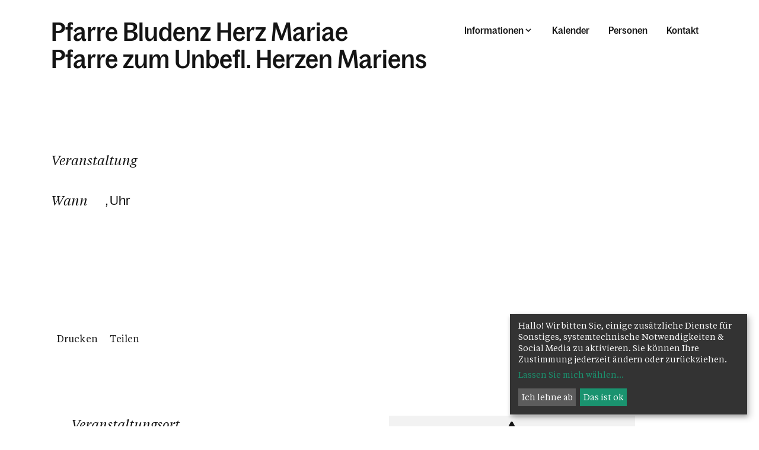

--- FILE ---
content_type: text/html; charset=UTF-8
request_url: https://www.pfarre-herz-mariae.at/pfarre/8113/kalender/calendar/124836.html
body_size: 9008
content:
<!DOCTYPE html>










<html lang="de">
<head>
<!-- PreScripts -->
    



    <script>var klaroConfig = {"findme":"findme-001","htmlTexts":true,"groupByPurpose":true,"cookieName":"klaro_consent_manager","default":false,"mustConsent":false,"acceptAll":true,"hideDeclineAll":false,"hideLearnMore":false,"noticeAsModal":false,"disablePoweredBy":true,"services":[{"name":"googlemaps","title":"Google Maps","purposes":["other"],"callback":function(state, app){ if (state !== false && dataLayer) { dataLayer.push({'event': 'consent_googlemaps'}); } }},{"name":"instagram","title":"Instagram","purposes":["socialmedia"],"callback":function(state, app){ if (state !== false && dataLayer) { dataLayer.push({'event': 'consent_instagram'}); } }},{"name":"matomo","title":"Matomo","purposes":["analytics"],"callback":function(state, app){ if (state !== false && dataLayer) { dataLayer.push({'event': 'consent_matomo'}); } }},{"name":"siteswift","title":"siteswift.connected","purposes":["essential"],"callback":function(state, app){ if (state !== false && dataLayer) { dataLayer.push({'event': 'consent_siteswift'}); } },"required":true},{"name":"youtube","title":"Youtube","purposes":["socialmedia"],"callback":function(state, app){ if (state !== false && dataLayer) { dataLayer.push({'event': 'consent_youtube'}); } }}],"translations":{"de":{"poweredBy":"","purposes":{"analytics":"Analyse","security":"Sicherheit","socialmedia":"Social Media","advertising":"Werbung","marketing":"Marketing","styling":"Design","essential":"Systemtechnische Notwendigkeit","other":"Sonstiges","":"Unbekannt"},"consentNotice":{"description":"Hallo! Wir bitten Sie, einige zus\u00e4tzliche Dienste f\u00fcr Sonstiges, systemtechnische Notwendigkeiten & Social Media zu aktivieren. Sie k\u00f6nnen Ihre Zustimmung jederzeit \u00e4ndern oder zur\u00fcckziehen."},"googlemaps":{"description":"Google Maps ist ein Online-Kartendienst des US-amerikanischen Unternehmens Google LLC."},"instagram":{"description":"Instagram ist ein soziales Netzwerk, das vom US-amerikanischen Unternehmen Meta Inc. betrieben wird."},"matomo":{"description":"Matomo ist ein Webanalytics Tool f\u00fcr das Tracking von Besuchern auf Webseiten."},"siteswift":{"description":"siteswift.connected - web development framework"},"youtube":{"description":"Die Benutzer k\u00f6nnen auf dem Portal kostenlos Videoclips ansehen, bewerten, kommentieren und selbst hochladen."}},"en":{"poweredBy":"","purposes":{"analytics":"Analytics","security":"Security","socialmedia":"Social Media","advertising":"Advertising","marketing":"Marketing","styling":"Styling","essential":"Technical requirement","other":"Other","":"Undefined"},"googlemaps":{"description":"Google Maps is a web mapping service developed by Google."},"instagram":{"description":"Instagram is an American online social media and social networking service based in Menlo Park, California and a service of the company Meta Inc."},"matomo":{"description":"Matomo is a web analytics tool for tracking visitors to websites."},"siteswift":{"description":"siteswift.connected - web development framework"},"youtube":{"description":"Users can view, rate, comment and upload video clips on the portal free of charge."}},"zz":{"privacyPolicyUrl":"\/datenschutz"}},"reloadPageAfterSave":true,"consentLogUrl":"https:\/\/www.pfarre-herz-mariae.at\/action\/cookieconsent\/ping"};</script>
    <script type="text/javascript" src="/swstatic-251220013409/resources/consent-management/index.js"></script>


<!-- Standard -->







    
    

    <title></title>
<link rel="stylesheet" type="text/css" href="/swstatic-251220013409/styles/pages/mod_calendar.css" media="all">
<link rel="stylesheet" type="text/css" href="/swstatic-251220013409/swscripts/jquery/plugins/shariff/shariff3.css" media="all">
<link rel="stylesheet" type="text/css" href="/swstatic-251220013409/styles/pages/mod_calendar_swdatepicker.css" media="all">
<link rel="stylesheet" type="text/css" href="/swstatic-251220013409/styles/pages/external_resources.css" media="all">
<link rel="stylesheet" type="text/css" href="/swstatic-251220013409/styles/pages/jqueryUI/smoothness/jquery-ui.default.css" media="all">
<link rel="stylesheet" type="text/css" href="/swstatic-251220013409/styles/pages/jqueryUI/smoothness/jquery-ui.overwrite.css" media="all">
<link rel="stylesheet" type="text/css" href="/swstatic-251220013409/swscripts/bower/dist/magnific-popup/magnific-popup.css" media="all">
<link rel="stylesheet" type="text/css" href="/swstatic-251220013409/swscripts/bower/custom/magnific-popup/magnific-popup-site.custom.css" media="all">
<link rel="stylesheet" type="text/css" href="/swstatic-251220013409/swscripts/bower/custom/animate.css/animate.min.css" media="all">
<link rel="stylesheet" type="text/css" href="/swstatic-251220013409/styles/pages/styles.css" media="all">
<link rel="stylesheet" type="text/css" href="/swstatic-251220013409/styles/pages/color_1.css" media="all">
<script language="javascript" type="text/javascript" src="/swstatic-251220013409/swscripts/jquery/jquery.js"></script>
<script language="javascript" type="text/javascript" src="/swstatic-251220013409/swscripts/jquery/ui/jquery.ui.js"></script>
<script language="javascript" type="text/javascript" src="/swstatic-251220013409/swscripts/bower/dist/magnific-popup/jquery.magnific-popup.js"></script>
<script language="javascript" type="text/javascript" src="/swstatic-251220013409/swscripts/jquery/plugins/prettyPhoto/jquery.prettyPhoto.js"></script>
<script language="javascript" type="text/javascript" src="/swstatic-251220013409/swscripts/std/stdHTMLhead.js"></script>
<script language="javascript" type="text/javascript" src="/swstatic-251220013409/swscripts/bower/dist/waypoints/jquery.waypoints.min.js"></script>
<script language="javascript" type="text/javascript" src="/swstatic-251220013409/swscripts/bower/dist/css-element-queries/ResizeSensor.js"></script>
<script language="javascript" type="text/javascript" src="/swstatic-251220013409/swscripts/bower/dist/css-element-queries/ElementQueries.js"></script>
<script language="javascript" type="text/javascript" src="/swstatic-251220013409/swscripts/std/navtree.js"></script>
<meta name='robots' content='index'>
<meta name='robots' content='follow'>
<meta name='sw-contenttype' content='calendar'>
<script language="javascript" type="text/javascript">try { $( document ).ready(function() { $("form").append($("<input type='hidden' name='csrf-auto-token' value='6760c52fa6866d7c'>")); $.ajaxPrefilter(function( options ) { if ( !options.beforeSend) { options.beforeSend = function (xhr) { xhr.setRequestHeader('X-CSRF-TOKEN', '6760c52fa6866d7c');}}});}); } catch (err) {}</script>

    <meta name="robots"                     content="noodp">

    
    <meta property="og:type"                content="object">
    <meta property="og:title"               content=" ">
    <meta property="og:description"         content="">

    <meta property="og:image"               content="https://www.pfarre-herz-mariae.at/storage/img/.">
    <meta property="og:url"                 content="#">

    <meta name="language"                   content="de">
    <meta name="title"                      content="">
    <meta name="description"                content="">
    <meta name="keywords"                   content="">
    <meta name="author"                     content="">
    <meta name="copyright"                  content="">
    <meta name="DC.Title"                   content="">
    <meta name="DC.Description"             content="">
    <meta name="DC.Creator"                 content="">
    <meta name="DC.Language"                content="de">
    <meta name="DC.Rights"                  content="">
    <meta name="DC.Subject"                 content="">




<meta name="generator"                      content="siteswift-CMS, (c)1999-2026 www.siteswift.com">
<meta name="designer"                       content="Agentur Zeitpunkt Mediendesign und -produktion GmbH">

<meta http-equiv="X-UA-Compatible"          content="IE=edge">
<meta name="format-detection"               content="telephone=no">
<meta name="viewport"                       content="width=device-width, initial-scale=1">

<!--  mobile colored status bar  -->
<meta name="theme-color" content="#F2F2F2"><!-- Chrome, Firefox OS and Opera -->
<meta name="msapplication-navbutton-color" content="#F2F2F2"><!-- Windows Phone -->
<meta name="apple-mobile-web-app-status-bar-style" content="#F2F2F2"><!-- iOS Safari -->


<!--  Favicon  -->

    <link rel="shortcut icon" href="/swstatic-251220013409/images/favicon.ico" type="image/x-icon">
<!-- Stylesheet -->












    <style>
        :root {
            --color-primary: #ff8952;            --color-secondary: #80ccec;        }
    </style>







<!-- PostScripts -->








<script type="text/javascript">
    $(document).ready(function() {

        //--- main nav: remove .children if there is no subsection ---
        $(".treeMenu div.children").each(function(){
            var $subtree = $(this).next("ul");

            if ($subtree.length == 0) {
                $(this).removeClass("children");
                $(this).find("a").removeClass("children");
            }
        });

        //--- create figure/img from class "sweImgCopyright"
        $(".swslang img.sweImgCopyright, .swslang img.swartimg, .widget_pagebuilder_simpleimage .image img").each(function(){
            let $image = $(this),
                imgtitle = $image.attr("title");
                imgdescription = $image.attr("alt");

            if (imgtitle != "") {

                $image
                    .removeClass("sweImgCopyright swartimg")
                    .wrap("<figure class='sweImageFigure'></figure>");

                $image.after("<figcaption class='figcaptionHover'><div class='description'>" + imgtitle + "</div></figcaption>");
            }

        });


        //--- overlay toggler: start ---
        $(".mobileSidebarHidden .mobileSidebarToggler, .mobileSidebarInitView .mobileSidebarToggler").click(function(){

            $("body").addClass("scrollLock mobileSidebarVisible").removeClass("mobileSidebarHidden mobileSidebarInitView");
            $("#topBox").prepend("<div class='clickblocker mobileSidebarVisible'></div>");

            $(".clickblocker").click(function(){

                var $elm = $(this);
                $("body").removeClass("scrollLock mobileSidebarVisible mobileSidebarInitView").addClass("mobileSidebarHidden");
                $elm.addClass("fadeout");
                setTimeout(function(){
                    $elm.remove();
                 }, 700);

            });

        });


        $(".mobileSidebarVisible .mobileSidebarToggler, .closeMobileSidebar").click(function(e){

            e.preventDefault();
            var $elm = $(".clickblocker");
            $("body").removeClass("scrollLock mobileSidebarVisible").addClass("mobileSidebarHidden");
            $elm.addClass("fadeout");
            setTimeout(function(){
                $elm.remove();
                }, 700);

        });
        //--- overlay toggler: end ---


        //--- overlay nav design: start ---
        $("#mainnavMobileBox .treeMobile").each(function(){

            var $navElm = $(this).find("ul:first");

            if ($navElm.find(".innerLink").length < 1) {

                // $navElm.find("a").unwrap("div");

                linkTags = $navElm.find("a");
                if (linkTags.parent().is("div")) {
                    linkTags.unwrap();
                }

                /* -- check if link markup is ul - if not, assign class to first ul -- */
                $navElm.find("li").each(function(){
                    var $subLevel = $(this).find("ul");

                    var kids = this.childNodes;

                    for (var i=0,len=kids.length;i<len;i++) {
                        if (kids[i].nodeName == '#text') {
                            // check if text is empty string
                            var nodeText = $.trim($(kids[i]).text());
                            if (nodeText.length > 1) {
                                // wrap text if not empty string
                                $(kids[i]).wrap('<a class="togglerText"/>');
                            }
                        }
                    }

                    if ($subLevel.length > 0) $(this).prepend('<a href="#" class="toggler"></a>');
                    $(this).wrapInner('<div class="innerLink"></div>');
                });

                $navElm.find(".innerLink").each(function(){
                    if ($(this).find("> .toggler").length > 0) {
                        $(this).addClass("hasToggler");
                    }
                });

                $navElm.find("a:not('.toggler')").each(function(){
                    var nodeLink = $(this).attr('href');
                    if (nodeLink == "#") $(this).addClass("noLinkToggler");
                });

                $navElm.find(".togglerText").each(function(){
                    $(this).prev(".toggler").addClass("inline");
                });

                $navElm.find(".toggler").click(function(){
                    var $toggler = $(this);
                    var $toggleElm = $toggler.siblings("ul");
                    var $parentsLi = $toggler.parentsUntil("div[class*='tree']", "li");
                    var $parentsClosestLi = $toggler.closest("li");
                    var $parentsSiblings = $toggler.parentsUntil("div[class*='tree']", "li").siblings();

                    // close sibling trees - only show current selected tree
                    $parentsSiblings.find(".opened").removeClass("opened");
                    $parentsSiblings.removeClass("opened");

                    // toggle current tree items
                    if ($toggleElm.hasClass("opened")) {
                        $toggler.removeClass("opened");
                        $toggleElm.removeClass("opened");
                        $parentsClosestLi.removeClass("opened");
                        $toggler.siblings().find(".opened").removeClass("opened");
                    } else {
                        $toggler.addClass("opened");
                        $toggleElm.addClass("opened");
                        $parentsLi.addClass("opened");
                    }

                    return false;
                });

                $navElm.find(".noLinkToggler").click(function(){
                    var $toggleIcon = $(this).prev(".toggler");
                    var $toggleElm = $(this).siblings("ul");

                    if ($toggleElm.hasClass("opened")) {
                        $toggleIcon.removeClass("opened");
                        $toggleElm.removeClass("opened");
                        $toggleIcon.siblings().find(".opened").removeClass("opened");
                    } else {
                        $toggleIcon.addClass("opened");
                        $toggleElm.addClass("opened");
                    }

                    return false;
                });

                $navElm.find(".togglerText").click(function(){
                    $(this).prev().click();
                });

                // open breadcrumb path
                $navElm.find(".breadcrumb").each(function(){
                    var $breadcrumb = $(this);
                    var $parentsLi = $breadcrumb.parentsUntil("div[class*='tree']", "li");

                    $breadcrumb.prev().click();
                    $parentsLi.addClass("breadcrumbPath");

                });

            }

        });
        //--- overlay nav design: end ---

        //--- animate items when they scroll into view ---
        $('[data-animation-effect]').waypoint(function(directions) {
            var self = this.element;
            $(self).addClass("animated " + $(self).attr('data-animation-effect'));
        },{
            triggerOnce: true,
            offset:'90%'
        });

    });


    /* -----===== animationframe: start =====----- */
    var fps = 60;
    var now;
    var then = Date.now();
    var interval = 1000/fps;
    var delta;

    function fixParallaxPosition() {
        requestAnimationFrame(fixParallaxPosition);

        now = Date.now();
        delta = now - then;

        if (delta > interval) {
            then = now - (delta % interval);

            // recalculate parallax position (workaround for content height change)
            $(window).trigger('resize.px.parallax');

                // reposition content from top if header = fixed
                $('body').css({'padding-top': $('#topBox').outerHeight() + 'px'});
                $('#topBox').css({'top': '0px'});
        }

    }
    /* -----===== animationframe: end =====----- */

    fixParallaxPosition();

    $(window).scroll(function(){
        if ($(document).scrollTop() > 60) {
            $('body').removeClass('large').addClass('small');
        } else {
            $('body').removeClass('small').addClass('large');
        }
    });

    

    $(document).on('click', '[href*="visitenkarte/"]', function (event) {

        event.preventDefault();
        let $elm = $(this);

        $.magnificPopup.open({
            items: {
                src: $elm.attr("href")
            },
            type:'iframe',
            removalDelay: 1000, //delay removal by X to allow out-animation
            preloader: false,
            fixedContentPos: true,
            closeBtnInside: true,
            callbacks: {
                beforeAppend: function() {
                    let ovl = this
                    // before iframe is added to DOM
                    // console.log('before iframe is added to DOM');

                    ovl.content.find('iframe').on('load', function() {
                        // iframe loaded
                        $(".ovlVisitenkarte .mfp-content").addClass("ovlSlideIn");
                    });
                },
                beforeOpen: function(el) {
                    this.st.mainClass = "ovlVisitenkarte";
                }
            },
            midClick: true // allow opening popup on middle mouse click. Always set it to true if you don't provide alternative source.
        });

    });
</script>














    
    





<!-- section-path: pfarre/8113/kalender -->
<!-- section-id: 3643 -->
<!-- section-request-type: calendar -->
<!-- section-request-id: 124836 --></head>
<body class="widgetpage mobileSidebarInitView large  noIndexPage pagetype-pfarre" id="startBox">
<div id="mmenuwrapper">








<div id="printHeaderBox"></div>
<!-- *** HEADERBOX: Anfang *** -->
<div id="headerBox" class="noprint hidden">
    <!-- Seitenbereiche: Anfang -->
    <span>Seitenbereiche:</span>
    <ul>
        <li><a href="#contentBox" accesskey="0">zum Inhalt [Alt+0]</a></li>
        <li><a href="#mainnavBox" accesskey="1">zum Hauptmenü [Alt+1]</a></li>
    </ul>
    <!-- Seitenbereiche: Ende -->
    <hr>
</div>
<!-- *** HEADERBOX: Ende *** -->

<!-- *** MAIN-LAYOUT: Anfang *** -->

    <header id="topBox" class="fixed noprint">

        <div id="infoWrapperBox">
            <div class="container adaptWidth">

                

                <a href="https://www.pfarre-herz-mariae.at/pfarre/8113" id="titleBox" class=" has2Lines">
                                        <div class="line1">Pfarre Bludenz Herz Mariae</div>                    <div class="line2">Pfarre zum Unbefl. Herzen Mariens</div>                </a>

                <div id="menuBox">

                    <nav id="mainnavBox" class="hidden-xs hidden-sm">
                        <!-- Hauptmenü: Anfang -->
                        <div class="hidden">Hauptmenü:</div>
                                                    

<div class="treeMenu visitor"><ul class="ul1 firstul"><li class="li1 firstrow"><div class="children  firstrow item1 approved"><a accessKey="" onclick='this.blur();' href="#" class="children  firstrow item1 approved"><span>Informationen</span></a></div><ul class="ul1 firstul"><li class="li1 firstrow"><div class="children  firstrow item1 approved"><a accessKey="" onclick='this.blur();' href="https://www.pfarre-herz-mariae.at/pfarre/8113/informationen/aktuellesnews" class="children  firstrow item1 approved"><span>Aktuelles in der Pfarre Herz Mari&auml;</span></a></div><ul class="ul1 firstul"><li class="li1 firstrow"><div class="firstrow item1 approved"><a accessKey="" onclick='this.blur();' href="https://www.pfarre-herz-mariae.at/pfarre/8113/informationen/aktuellesnews/gottesdienste" class="firstrow item1 approved"><span>Gottesdienste in der Pfarre Herz Mariae</span></a></div></li><li class="li2"><div class="item2 approved"><a accessKey="" onclick='this.blur();' href="https://www.pfarre-herz-mariae.at/pfarre/8113/informationen/aktuellesnews/veranstaltungen" class="item2 approved"><span>Veranstaltungen in der Pfarre Herz Mariae</span></a></div></li><li class="li3"><div class="item3 approved"><a accessKey="" onclick='this.blur();' href="https://www.pfarre-herz-mariae.at/pfarre/8113/informationen/aktuellesnews/berichtebildergalerien" class="item3 approved"><span>Berichte &amp; Bildergalerien</span></a></div></li><li class="li4"><div class="item4 approved"><a accessKey="" onclick='this.blur();' href="https://www.pfarre-herz-mariae.at/pfarre/8113/informationen/aktuellesnews/beschluessebekanntmachung" class="item4 approved"><span>Beschl&uuml;sse &amp; Bekanntmachungen</span></a></div></li><li class="li5"><div class="item5 approved"><a accessKey="" onclick='this.blur();' href="https://www.pfarre-herz-mariae.at/pfarre/8113/informationen/aktuellesnews/pfarrblatt" class="item5 approved"><span>Infobl&auml;ttle</span></a></div></li><li class="li6"><div class="item6 approved"><a accessKey="" onclick='this.blur();' href="https://www.pfarre-herz-mariae.at/pfarre/8113/informationen/aktuellesnews/gottesdienstordnung" class="item6 approved"><span>Gottesdienstordnung</span></a></div></li><li class="li7"><div class="item7 approved"><a accessKey="" onclick='this.blur();' href="https://www.pfarre-herz-mariae.at/pfarre/8113/informationen/aktuellesnews/plakateaushaenge" class="item7 approved"><span>Plakate &amp; Aush&auml;nge</span></a></div></li><li class="li8 lastrow"><div class="lastrow item8 approved"><a accessKey="" onclick='this.blur();' href="https://www.pfarre-herz-mariae.at/pfarre/8113/informationen/aktuellesnews/bewerbungfreundepartner" class="lastrow item8 approved"><span>Bewerbung Freunde &amp; Partner</span></a></div></li></ul></li><li class="li2"><div class="item2 approved"><a accessKey="" onclick='this.blur();' href="https://www.pfarre-herz-mariae.at/pfarre/8113/informationen/gemeinschaft" class="item2 approved"><span>Was wir glauben</span></a></div></li><li class="li3"><div class="children  item3 approved"><a accessKey="" onclick='this.blur();' href="https://www.pfarre-herz-mariae.at/pfarre/8113/informationen/taufehochzeiterstkommunio" class="children  item3 approved"><span>Sakramente</span></a></div><ul class="ul2"><li class="li1 firstrow"><div class="firstrow item1 approved"><a accessKey="" onclick='this.blur();' href="https://www.pfarre-herz-mariae.at/pfarre/8113/informationen/taufehochzeiterstkommunio/taufe" class="firstrow item1 approved"><span>Taufe</span></a></div></li><li class="li2"><div class="item2 approved"><a accessKey="" onclick='this.blur();' href="https://www.pfarre-herz-mariae.at/pfarre/8113/informationen/taufehochzeiterstkommunio/erstkommunion" class="item2 approved"><span>Erstkommunion</span></a></div></li><li class="li3"><div class="item3 approved"><a accessKey="" onclick='this.blur();' href="https://www.pfarre-herz-mariae.at/pfarre/8113/informationen/taufehochzeiterstkommunio/firmung" class="item3 approved"><span>Firmung</span></a></div></li><li class="li4"><div class="item4 approved"><a accessKey="" onclick='this.blur();' href="https://www.pfarre-herz-mariae.at/pfarre/8113/informationen/taufehochzeiterstkommunio/heiraten" class="item4 approved"><span>Kirchliche Trauung</span></a></div></li><li class="li5"><div class="item5 approved"><a accessKey="" onclick='this.blur();' href="https://www.pfarre-herz-mariae.at/pfarre/8113/informationen/taufehochzeiterstkommunio/krankensalbung" class="item5 approved"><span>Krankensalbung</span></a></div></li><li class="li6 lastrow"><div class="lastrow item6 approved"><a accessKey="" onclick='this.blur();' href="https://www.pfarre-herz-mariae.at/pfarre/8113/informationen/taufehochzeiterstkommunio/beichte" class="lastrow item6 approved"><span>Beichte</span></a></div></li></ul></li><li class="li4"><div class="item4 approved"><a accessKey="" onclick='this.blur();' href="https://www.pfarre-herz-mariae.at/pfarre/8113/informationen/todbeerdigungtrauer" class="item4 approved"><span>Tod, Beerdigung &amp; Trauer</span></a></div></li><li class="li5"><div class="children  item5 approved"><a accessKey="" onclick='this.blur();' href="https://www.pfarre-herz-mariae.at/pfarre/8113/informationen/wastunbei" class="children  item5 approved"><span>Was tun bei</span></a></div><ul class="ul3"><li class="li1 firstrow"><div class="firstrow item1 approved"><a accessKey="" onclick='this.blur();' href="https://www.pfarre-herz-mariae.at/pfarre/8113/informationen/wastunbei/kircheneintritt" class="firstrow item1 approved"><span>Kircheneintritt</span></a></div></li><li class="li2"><div class="item2 approved"><a accessKey="" onclick='this.blur();' href="https://www.pfarre-herz-mariae.at/pfarre/8113/informationen/wastunbei/kirchenbeitrag" class="item2 approved"><span>Kirchenbeitrag</span></a></div></li><li class="li3"><div class="item3 approved"><a accessKey="" onclick='this.blur();' href="https://www.pfarre-herz-mariae.at/pfarre/8113/informationen/wastunbei/obdachslosigkeit" class="item3 approved"><span>Obdachslosigkeit</span></a></div></li><li class="li4"><div class="item4 approved"><a accessKey="" onclick='this.blur();' href="https://www.pfarre-herz-mariae.at/pfarre/8113/informationen/wastunbei/pilgern" class="item4 approved"><span>Pilgern</span></a></div></li><li class="li5 lastrow"><div class="lastrow item5 approved"><a accessKey="" onclick='this.blur();' href="https://www.pfarre-herz-mariae.at/pfarre/8113/informationen/wastunbei/rathilfe" class="lastrow item5 approved"><span>Rat &amp; Hilfe</span></a></div></li></ul></li><li class="li6"><div class="children  item6 approved"><a accessKey="" onclick='this.blur();' href="https://www.pfarre-herz-mariae.at/pfarre/8113/informationen/pfarrlicheschwerpunkte" class="children  item6 approved"><span>Pfarrliche Schwerpunkte</span></a></div><ul class="ul4"><li class="li1 firstrow"><div class="firstrow item1 approved"><a accessKey="" onclick='this.blur();' href="https://www.pfarre-herz-mariae.at/pfarre/8113/informationen/pfarrlicheschwerpunkte/indercaritasnaechstenlieb" class="firstrow item1 approved"><span>In der Caritas / N&auml;chstenliebe</span></a></div></li><li class="li2 lastrow"><div class="children  lastrow item2 approved"><a accessKey="" onclick='this.blur();' href="https://www.pfarre-herz-mariae.at/pfarre/8113/informationen/pfarrlicheschwerpunkte/nikolausaktionsternsinger" class="children  lastrow item2 approved"><span>Nikolausaktion, Sternsingeraktion,...</span></a></div></li></ul></li><li class="li7"><div class="children  item7 approved"><a accessKey="" onclick='this.blur();' href="https://www.pfarre-herz-mariae.at/pfarre/8113/informationen/ichbinneuhier" class="children  item7 approved"><span>Ich bin neu hier</span></a></div><ul class="ul5"><li class="li1 firstrow"><div class="firstrow item1 approved"><a accessKey="" onclick='this.blur();' href="https://www.pfarre-herz-mariae.at/pfarre/8113/informationen/ichbinneuhier/beteiligungsmoeglichkeite" class="firstrow item1 approved"><span>Beteiligungsm&ouml;glichkeiten</span></a></div></li></ul></li><li class="li8"><div class="children  item8 approved"><a accessKey="" onclick='this.blur();' href="https://www.pfarre-herz-mariae.at/pfarre/8113/informationen/unserekirchenkapellen" class="children  item8 approved"><span>Unsere Kirchen &amp; Kapellen</span></a></div><ul class="ul6"><li class="li1 firstrow"><div class="firstrow item1 approved"><a accessKey="" onclick='this.blur();' href="https://www.pfarre-herz-mariae.at/pfarre/8113/informationen/unserekirchenkapellen/pfarrkirche" class="firstrow item1 approved"><span>Pfarrkirche</span></a></div></li></ul></li><li class="li9"><div class="children  item9 approved"><a accessKey="" onclick='this.blur();' href="https://www.pfarre-herz-mariae.at/pfarre/8113/informationen/pfarrkindergartendonbosco" class="children  item9 approved"><span>Pfarrkindergarten Don Bosco</span></a></div><ul class="ul7 lastul"><li class="li1 firstrow"><div class="firstrow item1 approved"><a accessKey="" onclick='this.blur();' href="https://www.pfarre-herz-mariae.at/pfarre/8113/informationen/pfarrkindergartendonbosco/bilderausdemkindergarten" class="firstrow item1 approved"><span>Bilder aus dem Kindergarten</span></a></div></li></ul></li><li class="li10"><div class="item10 approved"><a accessKey="" onclick='this.blur();' href="https://www.pfarre-herz-mariae.at/pfarre/8113/informationen/organisationseelsorgeraum" class="item10 approved"><span>Der Seelsorgeraum Bludenz</span></a></div></li><li class="li11 lastrow"><div class="lastrow item11 approved"><a accessKey="" onclick='this.blur();' href="https://www.pfarre-herz-mariae.at/pfarre/8113/informationen/pfarrenseelsorgeraum" class="lastrow item11 approved"><span>Pfarren im Seelsorgeraum</span></a></div></li></ul></li><li class="li2"><div class="item2 approved"><a accessKey="" onclick='this.blur();' href="https://www.pfarre-herz-mariae.at/pfarre/8113/kalender" class="item2 approved"><span>Kalender</span></a></div></li><li class="li3"><div class="item3 approved"><a accessKey="" onclick='this.blur();' href="https://www.pfarre-herz-mariae.at/pfarre/8113/personen" class="item3 approved"><span>Personen</span></a></div></li><li class="li4 lastrow"><div class="lastrow item4 approved"><a accessKey="" onclick='this.blur();' href="https://www.pfarre-herz-mariae.at/pfarre/8113/kontakt" class="lastrow item4 approved"><span>Kontakt</span></a></div></li></ul></div>


                                                <!-- Hauptmenü: Ende -->
                    </nav>

                    <a href="#mobileSidebarWrapper" class="mobileSidebarToggler visible-xs visible-sm"><span class="hidden">Menü</span></a>

                </div>

            </div>
        </div>

        <div id="mainnavWrapperBox" class="hidden-md hidden-lg">
            <div class="container adaptWidth">

                <!-- *** MOBILE NAVIGATION SIDEBAR: Anfang *** -->
                    <div id="mobileSidebarWrapper" class="noprint" data-sw-noindex="noindex">

                        <div id="mobileSidebarBox">

                            <nav id="mainnavMobileBox">
                                                                    

<div class="treeMobile visitor"><ul class="ul1 firstul"><li class="li1 firstrow"><div class="children  firstrow item1 approved"><a accessKey="" onclick='this.blur();' href="#" class="children  firstrow item1 approved"><span>Informationen</span></a></div><ul class="ul1 firstul"><li class="li1 firstrow"><div class="children  firstrow item1 approved"><a accessKey="" onclick='this.blur();' href="https://www.pfarre-herz-mariae.at/pfarre/8113/informationen/aktuellesnews" class="children  firstrow item1 approved"><span>Aktuelles in der Pfarre Herz Mari&auml;</span></a></div><ul class="ul1 firstul"><li class="li1 firstrow"><div class="firstrow item1 approved"><a accessKey="" onclick='this.blur();' href="https://www.pfarre-herz-mariae.at/pfarre/8113/informationen/aktuellesnews/gottesdienste" class="firstrow item1 approved"><span>Gottesdienste in der Pfarre Herz Mariae</span></a></div></li><li class="li2"><div class="item2 approved"><a accessKey="" onclick='this.blur();' href="https://www.pfarre-herz-mariae.at/pfarre/8113/informationen/aktuellesnews/veranstaltungen" class="item2 approved"><span>Veranstaltungen in der Pfarre Herz Mariae</span></a></div></li><li class="li3"><div class="item3 approved"><a accessKey="" onclick='this.blur();' href="https://www.pfarre-herz-mariae.at/pfarre/8113/informationen/aktuellesnews/berichtebildergalerien" class="item3 approved"><span>Berichte &amp; Bildergalerien</span></a></div></li><li class="li4"><div class="item4 approved"><a accessKey="" onclick='this.blur();' href="https://www.pfarre-herz-mariae.at/pfarre/8113/informationen/aktuellesnews/beschluessebekanntmachung" class="item4 approved"><span>Beschl&uuml;sse &amp; Bekanntmachungen</span></a></div></li><li class="li5"><div class="item5 approved"><a accessKey="" onclick='this.blur();' href="https://www.pfarre-herz-mariae.at/pfarre/8113/informationen/aktuellesnews/pfarrblatt" class="item5 approved"><span>Infobl&auml;ttle</span></a></div></li><li class="li6"><div class="item6 approved"><a accessKey="" onclick='this.blur();' href="https://www.pfarre-herz-mariae.at/pfarre/8113/informationen/aktuellesnews/gottesdienstordnung" class="item6 approved"><span>Gottesdienstordnung</span></a></div></li><li class="li7"><div class="item7 approved"><a accessKey="" onclick='this.blur();' href="https://www.pfarre-herz-mariae.at/pfarre/8113/informationen/aktuellesnews/plakateaushaenge" class="item7 approved"><span>Plakate &amp; Aush&auml;nge</span></a></div></li><li class="li8 lastrow"><div class="lastrow item8 approved"><a accessKey="" onclick='this.blur();' href="https://www.pfarre-herz-mariae.at/pfarre/8113/informationen/aktuellesnews/bewerbungfreundepartner" class="lastrow item8 approved"><span>Bewerbung Freunde &amp; Partner</span></a></div></li></ul></li><li class="li2"><div class="item2 approved"><a accessKey="" onclick='this.blur();' href="https://www.pfarre-herz-mariae.at/pfarre/8113/informationen/gemeinschaft" class="item2 approved"><span>Was wir glauben</span></a></div></li><li class="li3"><div class="children  item3 approved"><a accessKey="" onclick='this.blur();' href="https://www.pfarre-herz-mariae.at/pfarre/8113/informationen/taufehochzeiterstkommunio" class="children  item3 approved"><span>Sakramente</span></a></div><ul class="ul2"><li class="li1 firstrow"><div class="firstrow item1 approved"><a accessKey="" onclick='this.blur();' href="https://www.pfarre-herz-mariae.at/pfarre/8113/informationen/taufehochzeiterstkommunio/taufe" class="firstrow item1 approved"><span>Taufe</span></a></div></li><li class="li2"><div class="item2 approved"><a accessKey="" onclick='this.blur();' href="https://www.pfarre-herz-mariae.at/pfarre/8113/informationen/taufehochzeiterstkommunio/erstkommunion" class="item2 approved"><span>Erstkommunion</span></a></div></li><li class="li3"><div class="item3 approved"><a accessKey="" onclick='this.blur();' href="https://www.pfarre-herz-mariae.at/pfarre/8113/informationen/taufehochzeiterstkommunio/firmung" class="item3 approved"><span>Firmung</span></a></div></li><li class="li4"><div class="item4 approved"><a accessKey="" onclick='this.blur();' href="https://www.pfarre-herz-mariae.at/pfarre/8113/informationen/taufehochzeiterstkommunio/heiraten" class="item4 approved"><span>Kirchliche Trauung</span></a></div></li><li class="li5"><div class="item5 approved"><a accessKey="" onclick='this.blur();' href="https://www.pfarre-herz-mariae.at/pfarre/8113/informationen/taufehochzeiterstkommunio/krankensalbung" class="item5 approved"><span>Krankensalbung</span></a></div></li><li class="li6 lastrow"><div class="lastrow item6 approved"><a accessKey="" onclick='this.blur();' href="https://www.pfarre-herz-mariae.at/pfarre/8113/informationen/taufehochzeiterstkommunio/beichte" class="lastrow item6 approved"><span>Beichte</span></a></div></li></ul></li><li class="li4"><div class="item4 approved"><a accessKey="" onclick='this.blur();' href="https://www.pfarre-herz-mariae.at/pfarre/8113/informationen/todbeerdigungtrauer" class="item4 approved"><span>Tod, Beerdigung &amp; Trauer</span></a></div></li><li class="li5"><div class="children  item5 approved"><a accessKey="" onclick='this.blur();' href="https://www.pfarre-herz-mariae.at/pfarre/8113/informationen/wastunbei" class="children  item5 approved"><span>Was tun bei</span></a></div><ul class="ul3"><li class="li1 firstrow"><div class="firstrow item1 approved"><a accessKey="" onclick='this.blur();' href="https://www.pfarre-herz-mariae.at/pfarre/8113/informationen/wastunbei/kircheneintritt" class="firstrow item1 approved"><span>Kircheneintritt</span></a></div></li><li class="li2"><div class="item2 approved"><a accessKey="" onclick='this.blur();' href="https://www.pfarre-herz-mariae.at/pfarre/8113/informationen/wastunbei/kirchenbeitrag" class="item2 approved"><span>Kirchenbeitrag</span></a></div></li><li class="li3"><div class="item3 approved"><a accessKey="" onclick='this.blur();' href="https://www.pfarre-herz-mariae.at/pfarre/8113/informationen/wastunbei/obdachslosigkeit" class="item3 approved"><span>Obdachslosigkeit</span></a></div></li><li class="li4"><div class="item4 approved"><a accessKey="" onclick='this.blur();' href="https://www.pfarre-herz-mariae.at/pfarre/8113/informationen/wastunbei/pilgern" class="item4 approved"><span>Pilgern</span></a></div></li><li class="li5 lastrow"><div class="lastrow item5 approved"><a accessKey="" onclick='this.blur();' href="https://www.pfarre-herz-mariae.at/pfarre/8113/informationen/wastunbei/rathilfe" class="lastrow item5 approved"><span>Rat &amp; Hilfe</span></a></div></li></ul></li><li class="li6"><div class="children  item6 approved"><a accessKey="" onclick='this.blur();' href="https://www.pfarre-herz-mariae.at/pfarre/8113/informationen/pfarrlicheschwerpunkte" class="children  item6 approved"><span>Pfarrliche Schwerpunkte</span></a></div><ul class="ul4"><li class="li1 firstrow"><div class="firstrow item1 approved"><a accessKey="" onclick='this.blur();' href="https://www.pfarre-herz-mariae.at/pfarre/8113/informationen/pfarrlicheschwerpunkte/indercaritasnaechstenlieb" class="firstrow item1 approved"><span>In der Caritas / N&auml;chstenliebe</span></a></div></li><li class="li2 lastrow"><div class="children  lastrow item2 approved"><a accessKey="" onclick='this.blur();' href="https://www.pfarre-herz-mariae.at/pfarre/8113/informationen/pfarrlicheschwerpunkte/nikolausaktionsternsinger" class="children  lastrow item2 approved"><span>Nikolausaktion, Sternsingeraktion,...</span></a></div></li></ul></li><li class="li7"><div class="children  item7 approved"><a accessKey="" onclick='this.blur();' href="https://www.pfarre-herz-mariae.at/pfarre/8113/informationen/ichbinneuhier" class="children  item7 approved"><span>Ich bin neu hier</span></a></div><ul class="ul5"><li class="li1 firstrow"><div class="firstrow item1 approved"><a accessKey="" onclick='this.blur();' href="https://www.pfarre-herz-mariae.at/pfarre/8113/informationen/ichbinneuhier/beteiligungsmoeglichkeite" class="firstrow item1 approved"><span>Beteiligungsm&ouml;glichkeiten</span></a></div></li></ul></li><li class="li8"><div class="children  item8 approved"><a accessKey="" onclick='this.blur();' href="https://www.pfarre-herz-mariae.at/pfarre/8113/informationen/unserekirchenkapellen" class="children  item8 approved"><span>Unsere Kirchen &amp; Kapellen</span></a></div><ul class="ul6"><li class="li1 firstrow"><div class="firstrow item1 approved"><a accessKey="" onclick='this.blur();' href="https://www.pfarre-herz-mariae.at/pfarre/8113/informationen/unserekirchenkapellen/pfarrkirche" class="firstrow item1 approved"><span>Pfarrkirche</span></a></div></li></ul></li><li class="li9"><div class="children  item9 approved"><a accessKey="" onclick='this.blur();' href="https://www.pfarre-herz-mariae.at/pfarre/8113/informationen/pfarrkindergartendonbosco" class="children  item9 approved"><span>Pfarrkindergarten Don Bosco</span></a></div><ul class="ul7 lastul"><li class="li1 firstrow"><div class="firstrow item1 approved"><a accessKey="" onclick='this.blur();' href="https://www.pfarre-herz-mariae.at/pfarre/8113/informationen/pfarrkindergartendonbosco/bilderausdemkindergarten" class="firstrow item1 approved"><span>Bilder aus dem Kindergarten</span></a></div></li></ul></li><li class="li10"><div class="item10 approved"><a accessKey="" onclick='this.blur();' href="https://www.pfarre-herz-mariae.at/pfarre/8113/informationen/organisationseelsorgeraum" class="item10 approved"><span>Der Seelsorgeraum Bludenz</span></a></div></li><li class="li11 lastrow"><div class="lastrow item11 approved"><a accessKey="" onclick='this.blur();' href="https://www.pfarre-herz-mariae.at/pfarre/8113/informationen/pfarrenseelsorgeraum" class="lastrow item11 approved"><span>Pfarren im Seelsorgeraum</span></a></div></li></ul></li><li class="li2"><div class="item2 approved"><a accessKey="" onclick='this.blur();' href="https://www.pfarre-herz-mariae.at/pfarre/8113/kalender" class="item2 approved"><span>Kalender</span></a></div></li><li class="li3"><div class="item3 approved"><a accessKey="" onclick='this.blur();' href="https://www.pfarre-herz-mariae.at/pfarre/8113/personen" class="item3 approved"><span>Personen</span></a></div></li><li class="li4 lastrow"><div class="lastrow item4 approved"><a accessKey="" onclick='this.blur();' href="https://www.pfarre-herz-mariae.at/pfarre/8113/kontakt" class="lastrow item4 approved"><span>Kontakt</span></a></div></li></ul></div>


                                                            </nav>

                        </div>

                    </div>
                <!-- *** MOBILE NAVIGATION SIDEBAR: Ende *** -->

            </div>
        </div>

    </header>

    <main id="contentBox" class="print fullwidth">

        
        <!-- Inhalt: Anfang -->
        <span class="hidden">Inhalt:</span>
            





<script type="text/javascript">
    function registerForCal(calid){

        $.post("/pages/calendar_detail_pages.siteswift?so=site_calendar_detail&amp;do=site_calendar_detail&amp;c=ajax_register&amp;s=3643&amp;t=6760c52fa6866d7c", {cal_id: calid}, function(data){
            if (data == "success"){
                $("#button_register_"+calid).hide();
                $("#button_unregister_"+calid).show();
                $("#wsbooked_"+calid).show();
            } else {
                if (data == 'already_registered') {
                    alert("Sie sind bereits für diese Veranstaltung angemeldet. Bitte laden Sie das Browserfenster neu, falls die Anmeldung noch nicht aufscheint.");
                } else {
                    alert("Bei der Anmeldung ist ein Fehler aufgetreten!");
                }
            }
        });
    }

    function unregisterForCal(calid){

        $.post("/pages/calendar_detail_pages.siteswift?so=site_calendar_detail&amp;do=site_calendar_detail&amp;c=ajax_unregister&amp;s=3643&amp;t=6760c52fa6866d7c", {cal_id: calid}, function(data){
            if (data == "success"){
                $("#button_register_"+calid).show();
                $("#button_unregister_"+calid).hide();
                $("#wsbooked_"+calid).hide();
            } else {
                alert("Bei der Abmeldung ist ein Fehler aufgetreten!");
            }
        });
    }


    </script>


<style>
    :root {
        --color-theme: transparent;
    }
</style>


<div class="calendarFeatureDetail">

    <div class="headerContainer">

        <div class="headerBox">

            <div class="infoBlock">

                <div class="eventtype">
                                            Veranstaltung
                                    </div>

                <h1 class="title"></h1>

                <div class="eventInfo">

                    <div class="infoLine">
                        <div class="infoLabel">Wann</div>
                        <div class="infoText">

                            <div class="dateBegin">
                                ,

                                                                                                                                             Uhr
                                    
                                                                                                </div>

                            
                            
                        </div>
                    </div>

                    
                </div>

                

                
            </div>

            <div class="imageBlock">

                
                <figure class="detailimage">

                    

                    
                    

                    

                                    </figure>

            </div>

        </div>

    </div>



    <div class="contentContainer container adaptWidth">

        <div class="container adaptWidth">


            <div class="contentGrid">


                <div class="docInfoBox">
                    <div class="content">
                                                                                                    



<div class="authorShare">

    
    
    

    <div class="buttonBar">
        <a href="javascript:window.print();" class="button buttonS">Drucken</a>
        <a href="#shareContent_7542" class="button buttonS swpup-inline" data-swpup-theme="dfk-share-popup">Teilen</a>
    </div>
</div>






<div id="shareContent_7542" class="shareButtons mfp-with-anim mfp-hide">

    <div class="msg noitems">
        <div class="content">
            <h4 class="title">Inhalt teilen</h4>
            <div class="text">Bitte wählen Sie, auf welche Weise Sie die Seite teilen möchten.</div>
        </div>
    </div>

    <div class="shariff shariff-dfk"
                data-align="center"
        data-theme="square-text"
        data-lang="de"
        data-mail-url="mailto:"
        data-services='["facebook","whatsapp","twitter","mail"]'
            ></div>
</div>


<script src="https://www.pfarre-herz-mariae.at/swstatic-251220013409/swscripts/jquery/plugins/shariff/shariff3.min.js" type="text/javascript"></script>                    </div>
                </div>


                <div class="contentInfoBox">
                    <div class="textBox">

                        

                        



                        

                    </div>
                </div>


                <div class="bottomIcons"></div>

            </div>

            <script>
                $(document).ready(function () {
                    var waypoint = new Waypoint({
                        element: document.getElementById('blockEndTrigger_'),
                        handler: function(direction) {
                            if (direction == "down") {
                                $(".calendarFeatureDetail").addClass("blockCollapse")
                            } else  {
                                $(".calendarFeatureDetail").removeClass("blockCollapse")
                            }
                        },
                        offset: '90%'
                    })
                });
            </script>

            <div id="blockEndTrigger_"></div>

        </div>

    </div>



    <div class="mapContainer">
        <div class="container adaptWidth">

            <div class="row">

                <div class="col-sm-7 col-md-6 col-lg-5">

                    <div class="contactInfo">

                        <div class="header">Veranstaltungsort</div>
                        
                        <div class="spacer"></div>

                        
                        

                        
                    </div>

                </div>

                <div class="col-sm-5 col-md-offset-1">


                    
                                            <div class='klaroPlaceholder' data-sw-noindex='noindex'><strong>Zustimmung erforderlich!</strong>Bitte akzeptieren Sie <a class='klaro-link-servicekey' href='#' onClick='return klaro.show()'>Cookies von Google Maps</a> und <a class='klaro-link-reload' href='#' onclick='document.location.reload()'>laden Sie die Seite neu</a>, um diesen Inhalt sehen zu können.##</div>
                    

                </div>

            </div>

        </div>
    </div>

</div>


	

		
	

	

	

			
	
			
	
					
	
			
				
	
    
			
	

        <div class="hidden noprint"><hr></div>
        <!-- Inhalt: Ende -->

    </main>

    <footer id="footerBox" class="noprint">

        <div class="container">
            <div class="row">


                <div id="contactLinkBox" class="col-sm-6 col-md-5">

                                            <div id="footertextBox"><div class="swslang"><h1> </h1>

<p><span class="sweFontOverline"></span><span class="sweFontOverline">Pfarrbüro Bludenz Herz Mariae:</span><br>
<span class="sweFontQuote">Wir helfen Ihnen gerne weiter</span><br>
<br>
<a class="sweButtonBaseOutline" href="mailto:pfarre.herz.mariae@kath-kirche-lebensraum-bludenz.at">Kontakt aufnehmen</a></p>
</div></div>
                    
                </div>


                <div id="addressBox" class="col-sm-6 col-md-5 col-md-offset-2">

                                            <div id="footertextBox"><div class="swslang"><p>Pfarrbüro</p>

<h4>Bludenz Herz Mariae</h4>

<p>Sonnenbergstraße 14, 6700 Bludenz<br>
<br>
<a class="sweLinkL" href="#">+43 5552 62587</a></p>

<p><a class="sweLinkL" href="mailto:pfarre.herz.mariae@kath-kirche-lebensraum-bludenz.at">pfarre.herz.mariae@kath-kirche-lebensraum-bludenz.at </a><br>
<br>
 </p>

<h5>Öffnungszeiten</h5>

<p>Montag bis Mittwoch von 09.00 bis 11.00 Uhr</p>
</div></div>
                    
                    <nav id="bottomnavBox">
                        

<div class="barFooter"><ul class="ul1 firstul"><li class="li1 firstrow"><div class="firstrow item1 approved"><a accessKey="" onclick='this.blur();' href="https://www.pfarre-herz-mariae.at/pfarre/8113/impressum" class="firstrow item1 approved"><span>Impressum</span></a></div></li><li class="li2 lastrow"><div class="lastrow item2 approved"><a accessKey="" onclick='this.blur();' href="https://www.pfarre-herz-mariae.at/pfarre/8113/datenschutz" class="lastrow item2 approved"><span>Datenschutz</span></a></div></li></ul></div>



                                                    <div class="linkFooterLogin">
                                <a href='/pages/section_logon_emb.siteswift?s=3643&t=6760c52fa6866d7c'><i class="fa fa-lock" aria-hidden="true"></i>Anmelden</a>
                            </div>
                        
                    </nav>

                </div>


            </div>
        </div>

        
        
        
    </footer>

<!-- *** MAIN-LAYOUT: Ende *** -->

<div id="printFooterBox"><!-- <strong></strong> --></div>






</div>
</body>
</html>